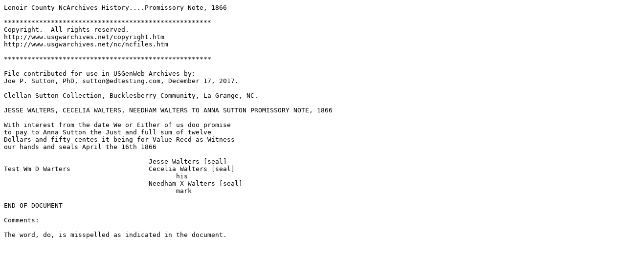

--- FILE ---
content_type: text/plain
request_url: http://files.usgwarchives.net/nc/lenoir/bios/sutton/legal/promissorynote1866.txt
body_size: 567
content:
Lenoir County NcArchives History....Promissory Note, 1866

*****************************************************
Copyright.  All rights reserved.
http://www.usgwarchives.net/copyright.htm
http://www.usgwarchives.net/nc/ncfiles.htm

*****************************************************

File contributed for use in USGenWeb Archives by:
Joe P. Sutton, PhD, sutton@edtesting.com, December 17, 2017.

Clellan Sutton Collection, Bucklesberry Community, La Grange, NC.

JESSE WALTERS, CECELIA WALTERS, NEEDHAM WALTERS TO ANNA SUTTON PROMISSORY NOTE, 1866

With interest from the date We or Either of us doo promise 
to pay to Anna Sutton the Just and full sum of twelve 
Dollars and fifty centes it being for Value Recd as Witness 
our hands and seals April the 16th 1866 

                                     Jesse Walters [seal]
Test Wm D Warters                    Cecelia Walters [seal]
                                            his
                                     Needham X Walters [seal]
                                            mark

END OF DOCUMENT

Comments:

The word, do, is misspelled as indicated in the document.
